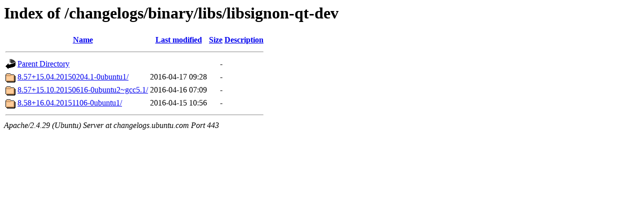

--- FILE ---
content_type: text/html;charset=UTF-8
request_url: https://changelogs.ubuntu.com/changelogs/binary/libs/libsignon-qt-dev/
body_size: 478
content:
<!DOCTYPE HTML PUBLIC "-//W3C//DTD HTML 3.2 Final//EN">
<html>
 <head>
  <title>Index of /changelogs/binary/libs/libsignon-qt-dev</title>
 </head>
 <body>
<h1>Index of /changelogs/binary/libs/libsignon-qt-dev</h1>
  <table>
   <tr><th valign="top"><img src="/icons/blank.gif" alt="[ICO]"></th><th><a href="?C=N;O=D">Name</a></th><th><a href="?C=M;O=A">Last modified</a></th><th><a href="?C=S;O=A">Size</a></th><th><a href="?C=D;O=A">Description</a></th></tr>
   <tr><th colspan="5"><hr></th></tr>
<tr><td valign="top"><img src="/icons/back.gif" alt="[PARENTDIR]"></td><td><a href="/changelogs/binary/libs/">Parent Directory</a></td><td>&nbsp;</td><td align="right">  - </td><td>&nbsp;</td></tr>
<tr><td valign="top"><img src="/icons/folder.gif" alt="[DIR]"></td><td><a href="8.57+15.04.20150204.1-0ubuntu1/">8.57+15.04.20150204.1-0ubuntu1/</a></td><td align="right">2016-04-17 09:28  </td><td align="right">  - </td><td>&nbsp;</td></tr>
<tr><td valign="top"><img src="/icons/folder.gif" alt="[DIR]"></td><td><a href="8.57+15.10.20150616-0ubuntu2~gcc5.1/">8.57+15.10.20150616-0ubuntu2~gcc5.1/</a></td><td align="right">2016-04-16 07:09  </td><td align="right">  - </td><td>&nbsp;</td></tr>
<tr><td valign="top"><img src="/icons/folder.gif" alt="[DIR]"></td><td><a href="8.58+16.04.20151106-0ubuntu1/">8.58+16.04.20151106-0ubuntu1/</a></td><td align="right">2016-04-15 10:56  </td><td align="right">  - </td><td>&nbsp;</td></tr>
   <tr><th colspan="5"><hr></th></tr>
</table>
<address>Apache/2.4.29 (Ubuntu) Server at changelogs.ubuntu.com Port 443</address>
</body></html>
